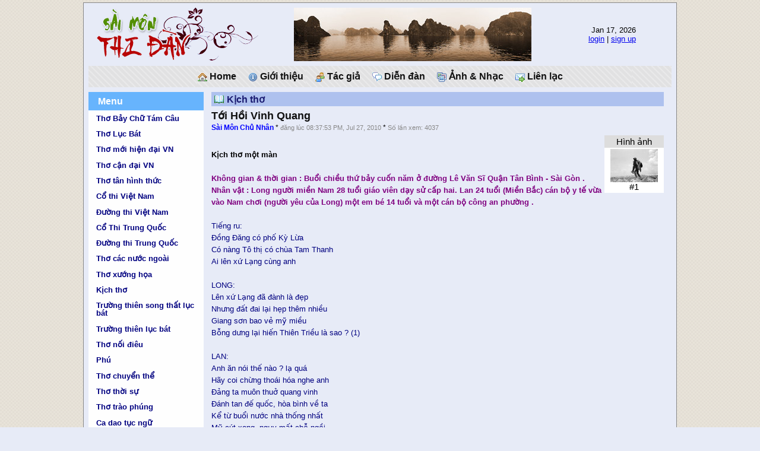

--- FILE ---
content_type: text/html; charset=UTF-8
request_url: http://www.saimonthidan.com/?c=article&p=4877
body_size: 18394
content:
<html>

<head>
<meta http-equiv="Content-Type" content="text/html; charset=UTF-8">
<link rel="stylesheet" href="templates/default.css" type="text/css">
<title>Tới Hồi Vinh Quang * Sai Mon Thi Dan</title>
</head>

<script language="JavaScript" src="scripts.js"></script>

<body onLoad="startSmtd();">

<table class="page" align="center" cellpadding=0 cellspacing=0>
<tr>
<td>

<table class="header" cellspacing=0 cellpadding=0 border=0>
<tr>
<td class="header_l">
<div class="logo"></div>
</td>
<td class="header_c" style="background: url(../images/top_photo5.jpg) no-repeat; background-position: center center;">&nbsp;</td>
<td class="header_r">
<div class="time">&nbsp;Jan 17, 2026</div>
<div class="loginstatus"><a href="?c=login&referer=%2Findex.php%3Fc%3Darticle%26p%3D4877">login</a> | <a href="index.php?c=signup" class="LoginInfo">sign up</a></div>
 
</td>
</tr>
</table>
<div class="topmenu">
<a class="menu_item" href="/"><img src="images/house.gif"> Home</a>
<a class="menu_item" href="?c=about"><img src="images/information.gif"> Gi&#7899;i thi&#7879;u</a>
<a class="menu_item" href="?c=authors"><img src="images/group.gif"> T&#225;c gi&#7843;</a>
<a class="menu_item" href="?c=forum"><img src="images/comments.gif"> Di&#7877;n &#273;&#224;n</a>
<a class="menu_item" href="?c=album"><img src="images/images.gif"> &#7842;nh & Nh&#7841;c</a>
<a class="menu_item" href="?c=contact"><img src="images/email_go.gif"> Li&#234;n l&#7841;c</a>
</div>
<table class="body" cellpadding=0 cellspacing=0>
<tr><td class="body_l" valign="top"><div class="menu"><h3>Menu</h3><a href="?c=cat&cat=49">Thơ Bảy Chữ Tám Câu</a>
<a href="?c=cat&cat=48">Thơ Lục Bát</a>
<a href="?c=cat&cat=4">Th&#417; m&#7899;i hi&#7879;n &#273;&#7841;i VN</a>
<a href="?c=cat&cat=5">Th&#417; c&#7853;n &#273;&#7841;i VN</a>
<a href="?c=cat&cat=6">Th&#417; t&#226;n h&#236;nh th&#7913;c</a>
<a href="?c=cat&cat=7">C&#7893; thi Vi&#7879;t Nam</a>
<a href="?c=cat&cat=8">&#272;&#432;&#7901;ng thi Vi&#7879;t Nam</a>
<a href="?c=cat&cat=9">C&#7893; Thi Trung Qu&#7889;c</a>
<a href="?c=cat&cat=10">&#272;&#432;&#7901;ng thi Trung Qu&#7889;c</a>
<a href="?c=cat&cat=11">Th&#417; c&#225;c n&#432;&#7899;c ngo&#224;i</a>
<a href="?c=cat&cat=20">Th&#417; x&#432;&#7899;ng h&#7885;a</a>
<a href="?c=cat&cat=21">K&#7883;ch th&#417;</a>
<a href="?c=cat&cat=22">Tr&#432;&#7901;ng thi&#234;n song th&#7845;t l&#7909;c b&#225;t</a>
<a href="?c=cat&cat=23">Tr&#432;&#7901;ng thi&#234;n l&#7909;c b&#225;t</a>
<a href="?c=cat&cat=24">Th&#417; n&#7889;i &#273;i&#234;u</a>
<a href="?c=cat&cat=25">Ph&#250;</a>
<a href="?c=cat&cat=26">Th&#417; chuy&#7875;n th&#7875;</a>
<a href="?c=cat&cat=28">Th&#417; th&#7901;i s&#7921;</a>
<a href="?c=cat&cat=27">Th&#417; tr&#224;o ph&#250;ng</a>
<a href="?c=cat&cat=33">Ca dao t&#7909;c ng&#7919;</a>
<a href="?c=cat&cat=34">Th&#417; d&#226;n gian truy&#7873;n t&#7909;ng</a>
<a href="?c=cat&cat=35">H&#225;t n&#243;i - Ca tr&#249;</a>
<a href="?c=cat&cat=36">Th&#417; song ng&#7919;</a>
<a href="?c=cat&cat=41">Th&#417; d&#7883;ch</a>
<a href="?c=cat&cat=42">Th&#417; nh&#7841;c - Th&#417; ng&#226;m</a>
<a href="?c=cat&cat=38">T&#7853;p th&#417;</a>
<a href="?c=cat&cat=44">Th&#417; &#273;&#7845;u tranh</a>
<a href="?c=cat&cat=46">Th&#417; Haiku (H&#224;i C&#250;)</a>
<hr size=1><a href="?c=cat&cat=12">Truy&#7879;n ng&#7855;n</a>
<a href="?c=cat&cat=13">Truy&#7879;n d&#224;i</a>
<a href="?c=cat&cat=14">Truy&#7879;n l&#7883;ch s&#7917;</a>
<a href="?c=cat&cat=15">Truy&#7879;n ch&#237;nh tr&#7883;</a>
<a href="?c=cat&cat=16">Truy&#7879;n khoa h&#7885;c</a>
<a href="?c=cat&cat=2">Truy&#7879;n ki&#7871;m hi&#7879;p</a>
<a href="?c=cat&cat=40">Truy&#7879;n c&#7893; t&#237;ch - D&#226;n gian</a>
<hr size=1><a href="?c=cat&cat=19">Bi&#234;n kh&#7843;o</a>
<a href="?c=cat&cat=29">K&#253; s&#7921;</a>
<a href="?c=cat&cat=37">T&#249;y b&#250;t - B&#250;t k&#253;</a>
<a href="?c=cat&cat=39">Ti&#7875;u lu&#7853;n - T&#7841;p b&#250;t</a>
<a href="?c=cat&cat=43">Vi&#7871;t v&#7873; t&#225;c gi&#7843; & t&#225;c ph&#7849;m</a>
<a href="?c=cat&cat=47">B&#224;i gi&#7899;i thi&#7879;u</a>
<hr size=1><a href="?c=cat&cat=32">Tin t&#7913;c</a>
<a href="?c=cat&cat=30">Gi&#7843;i tr&#237; cu&#7889;i tu&#7847;n</a>
<a href="?c=cat&cat=31">V&#259;n h&#243;a &#7849;m th&#7921;c</a>
<a href="?c=cat&cat=45">YouTube</a>
</div><div class="change_font"><a href="" onClick="document.body.className='big_body'; return false;">Ch&#7919; l&#7899;n</a></div></td>
<td class="body_c" valign="top">
 <div class="article"><h2>K&#7883;ch th&#417;</h2><div class="title">Tới Hồi Vinh Quang</div><div class="info"><span class="author"><a href="?c=author&a=5" class="AuthorName">Sài Môn Chủ Nhân</a></span> * <span class="post"> &#273;&#259;ng l&#250;c 08:37:53 PM, Jul 27, 2010</span> * <span class="views">S&#7889; l&#7847;n xem: 4037</span></div><div class="thumbnails"><table border="0" cellspacing="0" cellpadding="2"><tr bgcolor="#DDDDDD"><td colspan="1" align="center" class="ThumbnailHeader" height="20" valign="middle">H&#236;nh &#7843;nh</td>
</tr>
<tr bgcolor="#FFFFFF"><td align="center"><a href="" onClick="return enlargePhoto(3607);"><img src="photos/thumbnails/7/3607.jpg" border="0" alt=""></a><div class="caption">#1 </div></td>
</tr>

</table></div><div class="body"><p>&nbsp;</p>
<p><strong><span style="color: #000080"><span style="font-size: small"><font color="#000000">Kịch thơ một m&agrave;n </font></span></span></strong><span style="color: #000080"><span style="font-size: small"><font color="#000000"><br />
<br />
<span style="color: #800080"><strong>Kh&ocirc;ng gian &amp; thời gian : Buổi chiều thứ bảy cuốn năm ở đường L&ecirc; Văn Sĩ Quận T&acirc;n B&igrave;nh - S&agrave;i G&ograve;n . <br />
Nh&acirc;n vật : Long người miền Nam 28 tuổi gi&aacute;o vi&ecirc;n dạy sử cấp hai. Lan 24 tuổi (Miền Bắc) c&aacute;n bộ y tế vừa v&agrave;o Nam chơi (người y&ecirc;u của Long) một em b&eacute; 14 tuổi v&agrave; một c&aacute;n bộ c&ocirc;ng an phường . </strong></span><br />
<br />
</font><span style="color: #000080">Tiếng ru: <br />
Đồng Đăng c&oacute; phố Kỳ Lừa <br />
C&oacute; n&agrave;ng T&ocirc; thị c&oacute; ch&ugrave;a Tam Thanh <br />
Ai l&ecirc;n xứ Lạng c&ugrave;ng anh <br />
<br />
LONG: <br />
L&ecirc;n xứ Lạng đ&atilde; đ&agrave;nh l&agrave; đẹp <br />
Nhưng đất đai lại hẹp th&ecirc;m nhiều <br />
Giang sơn bao vẻ mỹ miều <br />
Bỗng dưng lại hiến Thi&ecirc;n Triều l&agrave; sao ? (1) <br />
<br />
LAN: <br />
Anh ăn n&oacute;i thế n&agrave;o ? lạ qu&aacute; <br />
H&atilde;y coi chừng tho&aacute;i h&oacute;a nghe anh <br />
Đảng ta mu&ocirc;n thuở quang vinh <br />
Đ&aacute;nh tan đế quốc, h&ograve;a b&igrave;nh về ta <br />
Kể từ buổi nước nh&agrave; thống nhất <br />
Mỹ c&uacute;t xong, ngụy mất chỗ ngồi <br />
Sao v&agrave;ng cờ đỏ l&ecirc;n ng&ocirc;i <br />
Việt Nam từ đ&oacute; tới hồi vinh quang <br />
<br />
LONG : <br />
Tới hồi vinh quang ? <br />
Bọn c&aacute;n bộ gi&agrave;u sang hơn thật <br />
Nhưng nh&acirc;n d&acirc;n r&aacute;ch n&aacute;t tả tơi <br />
B&aacute;o to&agrave;n một thứ b&aacute;o đời <br />
B&aacute;o ra chỉ thị ch&eacute;p lời trung ương <br />
C&ograve;n t&ocirc;n gi&aacute;o l&agrave; phường phản động <br />
Tất cả sai, ri&ecirc;ng Cộng l&agrave; trời <br />
Li&ecirc;n S&ocirc; c&aacute;i đất ma trơi <br />
Lenin, Karl Max đi đời từ l&acirc;u <br />
Em lại cứ đem c&acirc;u c&aacute;ch mạng <br />
Để răn đe những hạng ngu si <br />
Cột đ&egrave;n nếu n&oacute; biết đi <br />
Cũng đi, đ&acirc;u c&oacute; ri&ecirc;ng g&igrave; thuyền nh&acirc;n ? <br />
Bảo giải ph&oacute;ng sao d&acirc;n lại chạy ? <br />
B&agrave;o tự do d&acirc;n lạy, d&acirc;n &quot;chuồn&quot; <br />
Em kh&ocirc;ng hiểu r&otilde; ngọn nguồn <br />
Đảng em nhồi sọ, em c&ograve;n đang m&ecirc; <br />
Chủ nghĩa bịp họ ch&ecirc; qu&aacute; x&aacute; <br />
Tại sao em nấn n&aacute; chờ ai ? <br />
Đảng c&agrave;ng n&oacute;i nữa c&agrave;ng sai <br />
Chỉ v&igrave; &quot;x&atilde; hội&quot; đ&oacute;i d&agrave;i biết kh&ocirc;ng ? <br />
<br />
LAN: <br />
Anh thấy Đảng th&agrave;nh c&ocirc;ng khắp nước <br />
Nhật hay T&acirc;y cũng bước khỏi đ&acirc;y <br />
Tự do, độc lập vừa x&acirc;y <br />
Dễ g&igrave; trong một v&agrave;i gi&acirc;y l&agrave; th&agrave;nh ? <br />
<br />
LONG : <br />
Em c&oacute; nghe tin Đảng bu&ocirc;n d&acirc;n ? <br />
Đất đai ti&ecirc;n tổ b&aacute;n dần <br />
Trường Sa teo lại, đến lần Ho&agrave;ng Sa <br />
Mục Nam Quan đ&atilde; xa Tổ Quốc <br />
Tiếng bu&ocirc;n d&acirc;n , b&aacute;n nước em qu&ecirc;n <br />
Em ơi ! Em h&atilde;y nh&igrave;n l&ecirc;n <br />
Những t&ecirc;n hoạn lợn , những t&ecirc;n trộm g&agrave; * <br />
Nay bỗng chốc h&oacute;a ra c&aacute;ch mạng <br />
Bỗng đỉnh cao v&agrave;o hạng si&ecirc;u quần <br />
Bố Tầu chưa chịu ra qu&acirc;n <br />
Đ&atilde; đem nước tổ x&eacute;n dần d&acirc;ng l&ecirc;n <br />
Mong giữ ghế cho bền, cho chắc <br />
Bởi em qu&ecirc;n, anh nhắc cho em <br />
Chợ chiều gặp buổi nh&aacute; nhem <br />
Những điều bịa đặt đừng đem tuy&ecirc;n truyền ! <br />
Đảng to&agrave;n hứa h&atilde;o huyền sau trước <br />
Thời thực d&acirc;n c&ograve;n được ấm no <br />
B&acirc;y giờ đảng bảo tự do <br />
Tự do đ&oacute;i khổ, tự do t&ugrave; đầy <br />
<br />
Chợt c&oacute; tiếng lạch cạch mở cửa. Hai người im bặt C&oacute; đứa trẻ <br />
chạy v&agrave;o : <br />
Lạy c&ocirc; gi&aacute;o, lạy thầy gi&aacute;o ạ <br />
<br />
LAN : <br />
Trẻ trong n&agrave;y v&acirc;ng dạ thật ngoan <br />
<br />
Lẩm Bẩm: <br />
Thế m&agrave; bảo ngụy Việt gian <br />
Chỉ to&agrave;n đĩ bợm, chĩ to&agrave;n ma c&ocirc; <br />
<br />
LONG n&oacute;i lớn : <br />
<br />
Em thấy đ&oacute; cơ đồ ti&ecirc;n tổ <br />
Bố thằng N&ocirc;ng đem đổ sang Tầu <br />
Bất b&igrave;nh dậy khắp năm ch&acirc;u <br />
M&agrave; l&ograve;ng chưa tỉnh, m&agrave; đầu c&ograve;n m&ecirc; ! <br />
C&ograve;n theo g&oacute;t bọn hề bẻm m&eacute;p <br />
Tội cộng n&ocirc; sử ch&eacute;p ng&agrave;n trang: <br />
Em về xem thử qu&ecirc; l&agrave;ng <br />
Thử xem T&ocirc; Thị giờ n&agrave;ng ở đ&acirc;u ? <br />
<br />
LAN ngập ngừng : nhưng ... <br />
<br />
LONG ngắt lời : <br />
Nhưng anh xin hỏi một c&acirc;u <br />
Nước ta thừa gạo l&agrave;m sao vẫn ngh&egrave;o ? <br />
Sao c&aacute;n bộ vừa leo l&ecirc;n ghế <br />
Kẻ từ khi c&oacute; thế c&oacute; quy&ecirc;n <br />
Bỗng dưng thừa bạc thừa tiền <br />
Nh&agrave; cao cửa rộng như ti&ecirc;n tr&ecirc;n đời ? <br />
Mới ng&agrave;y trước đ&oacute;i l&ograve;i xương sống <br />
<br />
LAN (c&oacute; vẻ tỉnh ngộ) <br />
Em hiểu rồi, d&acirc;n chống tham &ocirc; <br />
Ng&agrave;y xưa th&aacute;nh h&oacute;a cụ Hồ <br />
B&acirc;y giờ mới biết l&agrave; đồ bất nh&acirc;n <br />
<br />
LONG: <br />
Nếu đ&atilde; biết th&igrave; cần dứt kho&aacute;t <br />
<br />
Em v&agrave;o Nam. <br />
<br />
LAN: <br />
D&ugrave; b&aacute;t cơm đầy <br />
Qu&ecirc; hương c&ograve;n phải dựng x&acirc;y. <br />
Lẽ đ&acirc;u l&agrave;m kiếp lưu đầy hở anh ? <br />
<br />
LONG: <br />
Nếu em đ&atilde; ch&acirc;n th&agrave;nh y&ecirc;u nước <br />
Hỏi em c&ograve;n c&oacute; chước n&agrave;o hơn ? <br />
Ra đi để cứu giang sơn <br />
Chẳng hơn nuốt m&atilde;i căm hờn m&agrave; đau ? <br />
<br />
LONG lại cầm chiếc radio nhỏ, khẽ vặn l&ecirc;n , tiếng n&oacute;i ph&aacute;t ra từ radio: <br />
<br />
Đ&acirc;y l&agrave; đ&agrave;i ph&aacute;t thanh &Aacute; Ch&acirc;u Tự Do . Xin đồng b&agrave;o lắng nghe tuy&ecirc;n c&aacute;o của người Việt hải ngoại về việc phe l&atilde;nh đạo Cộng sản Việt Nam nhượng đất b&aacute;n nước cho Tầu : <br />
(Nhạc chơi bản Việt Nam minh ch&acirc;u trời Đ&ocirc;ng) <br />
tiếp theo l&agrave; đọc bản tố c&aacute;o: <br />
<br />
1.- Tố c&aacute;o phe l&atilde;nh đạo Cộng Sản Việt Nam đ&atilde; nhượng đất b&aacute;n nước cho ngoại bang <br />
2. - Phủ nhận hiệp ước Bi&ecirc;n Giới Việt Hoa năm 1999 v&agrave; Hiệp Ước Vịnh Bắc Việt năm 2000 v&igrave; bất c&ocirc;ng, vi phạm ph&aacute;p l&yacute; v&agrave; vi phạm đạo l&yacute; . <br />
3 . - D&agrave;nh cho c&aacute;c ch&iacute;nh phủ d&acirc;n cử tương lai quyền đ&ograve;i ti&ecirc;u hủy hai hiệp ước n&oacute;i tr&ecirc;n tại c&aacute;c cơ quan quốc tế c&oacute; thẩm quy&ecirc;n . <br />
4 . - Ngăn chặn phe l&atilde;nh đạo Cộng Sản Việt Nam trong mưu toan k&yacute; kết hiệp ước Biển đ&ocirc;ng để nhượng c&aacute;c quần đảo Ho&agrave;ng Sa v&agrave; Trường Sa cho Trung Cộng . <br />
5 . - K&ecirc;u gọi đồng b&agrave;o trong v&agrave; ngo&agrave;i nước kết hợp đấu tranh đ&ograve;i D&acirc;n Tộc Tự Quyết, giải thể chế độ Cộng Sản để gi&agrave;nh lại quyền l&agrave;m chủ quốc gia, l&agrave;m chủ x&atilde; hội. C&oacute; như vậy ch&uacute;ng ta mới cứu được nước, cứu được d&acirc;n v&agrave; rửa được mối nhục n&agrave;y . <br />
L&agrave;m tại hải ngoại th&aacute;ng 2 năm 2002 - Nguyễn Hữu Thống, H&agrave; Thượng Nh&acirc;n, Vũ Quốc Th&uacute;c, Nguyễn Sĩ Tế, Do&atilde;n Quốc sĩ, Nguyễn Tiến Cảnh, Đỗ Tiến Đức, L&acirc;m Thu V&acirc;n - Đồng k&yacute; t&ecirc;n... <br />
<br />
LONG: <br />
Em nghe r&otilde; r&agrave;ng chưa ? <br />
<br />
LAN: <br />
Nghe r&otilde; <br />
<br />
LONG: <br />
Phải ti&ecirc;u trừ chế độ bất nh&acirc;n <br />
Phải d&agrave;nh cho được quyền d&acirc;n <br />
Nếu ta kh&ocirc;ng muốn l&agrave;m th&acirc;n t&ocirc;i đ&ograve;i <br />
<br />
LAN lẩm bẩm : <br />
Tưởng tranh đấu v&igrave; n&ograve;i v&igrave; giống <br />
Tưởng y&ecirc;u d&acirc;n h&oacute;a chống nh&acirc;n d&acirc;n <br />
B&acirc;y giờ mới biết m&igrave;nh lầm <br />
V&acirc;ng, em, em đ&atilde; quyết t&acirc;m trở về <br />
<br />
LONG : <br />
Em trở về ? <br />
Lời thề sắt đ&aacute; <br />
Đem m&aacute;u xương thề v&aacute; non s&ocirc;ng <br />
(nhạc trổi l&ecirc;n bản h&ugrave;ng ca....) <br />
Bỗng hai c&aacute;nh cửa mở tung, một t&ecirc;n c&ocirc;ng an bước v&agrave;o) <br />
<br />
Đứa B&eacute;: <br />
Ch&agrave;o ch&uacute; c&ocirc;ng an <br />
<br />
C&Ocirc;ng An gằn giọng: <br />
Chị kia cho xem giấy tờ <br />
Lan đưa giấy tờ <br />
<br />
C&Ocirc;NG AN : <br />
Chị từ Lạng Sơn v&agrave;o đ&acirc;y l&agrave;m g&igrave;? <br />
<br />
LAN: <br />
T&ocirc;i thăm bạn, chứng minh thư đ&oacute; <br />
Đồng ch&iacute; xem c&ograve;n c&oacute; nghi ngờ ? <br />
<br />
C&Ocirc;NG AN: <br />
Chị đừng l&agrave;m bộ giả vờ <br />
Theo t&ocirc;i về quận để chờ lệnh tr&ecirc;n <br />
<br />
LAN: <br />
T&ocirc;i xin đồng ch&iacute; đừng qu&ecirc;n <br />
T&ocirc;i l&agrave; huyện ủy ở miền Lạng Sơn <br />
<br />
C&Ocirc;NG AN : <br />
Huyện hay tỉnh kh&ocirc;ng cần biết đến <br />
Huyện ủy vi&ecirc;n th&acirc;n mến hiểu cho <br />
V&agrave;o đ&acirc;y chị hết c&ograve;n to, <br />
Chị n&agrave;y anh nọ một l&ograve; Việt Gian <br />
T&ocirc;i tạm giữ sẽ b&agrave;n thảo lại <br />
<br />
LONG <br />
đứng gần c&ocirc;ng an gh&eacute; tai n&oacute;i nhỏ: <br />
<br />
C&ocirc; em t&ocirc;i tr&oacute;t dại, t&ocirc;i xin <br />
Gọi l&agrave; thủ tục đầu ti&ecirc;n ** <br />
(D&uacute;i một giấy (c&oacute; lẽ l&agrave; tiền) v&agrave;o tay c&ocirc;ng an. <br />
C&ocirc;ng an giở h&eacute; ra xem qua rồi n&oacute;i lớn : <br />
Chị mới tới cũng n&ecirc;n giữ miệng <br />
Th&ocirc;i lần đầu t&ugrave;y tiện tha cho <br />
<br />
CONG AN x&ocirc; cửa đi ra <br />
<br />
LAN ngồi bệt xuống kh&oacute;c nấc l&ecirc;n: <br />
Trời ơi d&acirc;n chủ tự do <br />
Đảng l&agrave; một lũ th&ograve; l&ograve; cả sao ? <br />
<br />
M&agrave;n từ từ hạ <br />
<br />
* Đỗ Mười vốn l&agrave;m nghề hoạn lợn <br />
Trần Quốc Ho&agrave;n Nguy&ecirc;n bộ trưởng c&ocirc;ng an l&agrave; t&ecirc;n ăn cắp vặt ở <br />
chợ Đồng Xu&acirc;n vốn c&oacute; t&ecirc;n l&agrave; Cảnh Chĩa <br />
** thủ tục đầu tien, n&oacute;i l&aacute;i lại l&agrave; tiền đ&acirc;u <br />
<br />
s&agrave;i m&ocirc;n chủ nh&acirc;n<br />
</span></span></span></p>
<p style="text-align: justify">&nbsp;</p></div><div class="discussions"><a name="disc"/><h2>&#221; ki&#7871;n b&#7841;n &#273;&#7885;c</h2><div class="post_link">Vui l&#242;ng <a href="?c=login&referer=%2Findex.php%3Fc%3Darticle%26p%3D4877">login</a> &#273;&#7875; g&#7903;i &#253; ki&#7871;n. N&#7871;u ch&#432;a c&#243; account, xin <a href="?c=signup">ghi danh</a>.</div></div></div>
<hr>
</td>
</tr>
</table>

<div class="footer">
  <p>Copyright (C) 2008 SaiMonThiDan.com</p> 
 <div class="credit">Created by Hiep Nguyen, June 2008</div>
</div>

</td>
</tr>
</table>
<div class="pictureframe" id="picframeborder">
</div>
 <!-- Google tag (gtag.js) -->
<script async src="https://www.googletagmanager.com/gtag/js?id=G-HK3NN3HMSW"></script>
<script>
  window.dataLayer = window.dataLayer || [];
  function gtag(){dataLayer.push(arguments);}
  gtag('js', new Date());

  gtag('config', 'G-HK3NN3HMSW');
</script>
</body>

</html>


--- FILE ---
content_type: text/css
request_url: http://www.saimonthidan.com/templates/default.css
body_size: 17661
content:
body {background: #e7ebf7 url(../images/smtd_bg.gif); margin: 0px; margin-top: 4px; font-family: Tahoma, Arial, sans-serif; font-size: 10pt;}
.big_body {font-size: 12pt;}

.change_font {font-size: 80%; padding-left: 1em; margin-top: 8px;}
.change_font a {padding: 4px; text-decoration: none; font-weight: bold; color: blue}
.change_font a:hover {background: yellow;}
.page table {font-size: 100%}
.page_big table {font-size: 110%}

.page {width: 1000px; border: none; text-align: center; background: #e7ebf7; border: 1px #888888 solid; padding: 8px; font-weight: normal; font-size: 100%}

.page .header {width: 100%; margin-bottom: 8px;}
.page .header_l {width: 310px;}
.page .header_c {width: auto;}
.page .header_r {width: 200px; text-align: center;}
.page .header .logo {width: 291px; height: 90px; background: url(../images/smtd_logo_b.gif) no-repeat; float: left}

.page .body {width: 100%}
.page .body_l {width: 180px;}
.page .body_c {width: auto; padding-left: 1.0em; padding-right: 1.0em}
.page .body_c hr {clear: both;}
.page .body_r {width: 180px;}

.page .footer {text-align: center;  font-weight: normal; }
.page .footer .credit { font-weight: normal; font-size: 80%; color: #aaaaaa}

.topmenu {background: #708090 url(../images/topmenu_bg.gif);  font-size: 120%; margin-top: 2px; margin-bottom: 8px; line-height: 36px;}
.topmenu .menu_item {color: #111111; padding: 8px; width: 125px; text-decoration: none; font-weight: bold;}
.topmenu .menu_item img {border: 0px; vertical-align: middle;}
.topmenu .menu_item:hover {background-color: #67B4FD; color: #fff;}

.menu {background: #fefefe;  font-weight: bold; font-size: 100%;}
.menu h3 { font-weight: bold; font-size: 120%; color: #fff; background: #67B4FD;padding:0px; padding-left: 1.0em; line-height: 2.0em; margin: 0px;}
.menu a {display: block; width: 180px; line-height: 1.0em; color: #000080; display: block; text-decoration: none; padding-left: 1.0em; padding-top: 0.5em; padding-bottom: 0.5em}
.menu a:hover {color: #fff ; background: #B0C4DE  }
.menu hr {width: 90%; border: none; border-top: 1px #888888 solid; margin-top: 0px; margin-bottom: 0px; padding: 0px}
.author {}
.author h2 {background: #67B4FD url(../images/user.gif) no-repeat; background-position: 4px center; padding-left: 22px; line-height: 1.8em;  font-size: 140%; color: #fff}
.author h3 {background: none; line-height: 1.3em;  font-size: 120%; border-top: #4682B4 3px solid; padding: 2px; margin: 0px; clear: both;}
.author .articlelist {margin-top: 4px;}
.author .articlelist .article_entry {line-height: 1.5em;}

.LatestArticle {Font-Family: Tahoma; font-size: 100%; padding-top: 0.3em; border-top: 1px #aaaaaa dashed; margin-top: 0.6em; clear: both}
.LatestArticle a.title {font-weight: bold; color: #336699; text-decoration: none}
.LatestArticle a.author {font-weight: bold; color: #008000; text-decoration: none; font-size: 80%}
.LatestArticle a:hover {text-decoration: underline}
.LatestArticle .date {color: #888; font-size: 80%}
.LatestArticle .summary {font-weight: normal; margin-top: 0.2em}

.articlelist {font-size: 100%; margin-bottom: 6px; padding-bottom: 4px}
.articlelist h2 { font-size: 130%; font-weight: bold;  margin: 0px; line-height: 1.5em; background-color: #eeeeee; border-top: 3px #BC8F8F solid ; padding-left: 4px;}
.articlelist .navigation {text-align: right}

.article_entry { font-size: 100%; background: url(../images/bullet_purple.gif) no-repeat; background-position: left 0.3em; padding-left: 16px; line-height: 1.7em}
.article_entry .title {text-decoration: none; color: #111111; font-size: 110%;}
.article_entry .title:hover {text-decoration: underline; color: blue} 
.article_entry .type {color: brown; font-style: italic;}
.article_entry .author {text-decoration: none; color: #111111; color: #336699}
.article_entry .author:hover {text-decoration: underline; color: blue;}
.article_entry .time { color: #555555; font-weight: normal; font-size: 80%}

.article { font-size: 110%}
.article h2 { background: #aec1ee url(../images/open_book.gif) no-repeat; background-position: 4px center; padding-left: 26px; line-height: 1.5em;  font-size: 110%; color: #191970;font-weight: bold; margin: 0px; margin-bottom: 6px;}
.article .title { font-size: 120%; color: #111111; font-weight: bold;}
.article .info { line-height: 1.5em; margin-bottom: 4px; font-size: 85%} 
.article .info .post {color: #888888; font-size: 85%; }
.article .info .views {color: #888888; font-size: 85%; }
.article .info .author a{font-weight: bold; text-decoration: none;color: blue}
.article .info .author a:hover {text-decoration: underline;}
.article .body {line-height: 1.4em}
.article .body p {padding: 0px; margin: 0.2em 0px; }
.article .body table td {vertical-align: top}
.article .body table tr .first {padding-right: 1.0em; vertical-align: top;}
.article .body table tr .middle {padding-left: 1.0em; vertical-align: top;}
.article .thumbnails {}
.article .thumbnails table {float: right; width: 100px;}

.article .discussions {font-size: 100%; margin-top: 4px;}
.article .discussions h2 {background: #FFFACD url(../images/comments.gif) no-repeat; background-position: 4px center; padding-left: 26px; padding-top: 4px; line-height: 1.5em;  font-size: 120%; color: #8B4513;font-weight: bold; margin: 0px; margin-bottom: 6px; border-top: 2px #aaaaaa solid}
.article .discussions .post_link {}
.article .discussions .discussion_form_hide {display: none}
.article .discussions .discussion_form_show {}
.article .discussions .discussion_form_show form {margin:0px;padding: 0px;}
.article .discussions .discussion_entry {padding-top: 4px; margin-top: 4px; border-top: 1px #888888 dashed; font-size: 95%;}
.article .discussions .discussion_entry .subject {font-weight:bold;}
.article .discussions .discussion_entry .info {font-size: 80%;}
.article .discussions .discussion_entry .info .member a {color: #336699; font-weight: bold; text-decoration: none}
.article .discussions .discussion_entry .info .member a:hover {color: red; text-decoration: underline}
.article .discussions .discussion_entry .info .time {color: #888888; font-weight: normal;}
.article .discussions .discussion_entry .body {}

.discussions tr th {text-align: right;}

.forums {margin-top: 4px;}
.forums h2 {background: #67B4FD url(../images/comments.gif) no-repeat; background-position: 4px center; padding-left: 26px; line-height: 1.4em; font-size: 140%; color: #483D8B; font-weight: bold; margin: 0px; }
.forums .forumlist {font-size: 100%;}
.forums .forumlist .forum_entry {margin-top: 0.5em; margin-bottom: 0.5em; clear: both; font-size: 100%}
.forums .forumlist .forum_entry .info {font-size: 100%; color: #336699}
.forums .forumlist .forum_entry .title {font-weight: bold; font-size: 140%; border-top: 3px #336699 solid; line-height: 1.8em;}
.forums .forumlist .forum_entry .title a {color: #483D8B; text-decoration: none}
.forums .forumlist .forum_entry .title a:hover {color: blue; text-decoration: underline}
.forums .forumlist .forum_entry a img {float: left; border:none; margin-right: 4px; margin-bottom: 8px;}
.forums .navigation a img {border: none; vertical-align: middle; padding-right: 8px; padding-left: 8px;}

.forum h2 a {color: #483D8B;}
.forum .discussion_form_hide {display: none}
.forum .discussion_form_show {padding: 1.0em}
.forum .discussion_form_show form {margin:0px;padding: 0px;}
.forum .photo {text-align: center; padding: 4px;}
.forum .post_link {line-height: 1.5em; margin-top: 4px; margin-bottom: 4px;}
.forum .post_link a {padding: 4px; background: #FAFAD2; font-size: 90%; font-weight: bold; color: blue; border: 1px #555555 solid; text-decoration: none}
.forum .post_link .post {background: #FAFAD2 url(../images/comment_add.gif) no-repeat; background-position: 4px center; padding-left: 24px; }
.forum .post_link a:hover {background-color: yellow;}
.forum .navigation {background: #eeeeee; padding: 4px;}
.forum .body {font-size: 120%; padding: 0.2em}
.forum .threads {}
.forum .threads .thread_entry {border-top: 1px #888888 solid; border-left: 1px #888888 solid;  margin-top: 4px; margin-bottom: 4px; padding: 0px 0px 0px 4px}
.forum .threads .thread_entry h3 {margin: 0px; font-size: 100%; font-weight: bold; margin-top: 2px}
.forum .threads .thread_entry h3 a {color: blue; text-decoration: none;}
.forum .threads .thread_entry h3 a:hover {color: green;}
.forum .threads .thread_entry .info {margin-bottom: 8px; padding-bottom: 4px;}
.forum .threads .thread_entry .info .member {color: #4B0082}

.forums .thread {}
.thread h2 {color: #fff; font-size: 120%; line-height: 1.8em; margin: 0px;}
.thread h2 a {color: #fff; text-decoration: none}
.thread h2 a:hover {color: blue; text-decoration: underline}
.thread .post_link {line-height: 1.5em; margin-top: 4px; margin-bottom: 4px; clear: both;}
.thread .post_link a {padding: 4px; background: #FAFAD2; font-size: 90%; font-weight: bold; color: blue; border: 1px #555555 solid; text-decoration: none}
.thread .post_link .post {background: #FAFAD2 url(../images/comment_add.gif) no-repeat; background-position: 4px center; padding-left: 24px; }
.thread .post_link a:hover {background-color: yellow;}

.thread .openning {}
.thread .openning .member {font-size: 100%; float: left; width: 15%; }
.thread .openning .member .name {color: blue; font-weight: bold; text-decoration: none }
.thread .openning .member .name:hover {color: red; text-decoration: underline }
.thread .openning .member .avatar {text-align: center}
.thread .openning .member .avatar img {margin-top: 1.0em; margin-bottom: 1.0em; }
.thread .openning .info {font-size: 100%; float: right; width: 84%; background: #cbd7ea; padding-left: 4px;}
.thread .openning h3 {font-size: 100%; float: right; width: 84%; padding-left: 4px;}
.thread .openning .body {font-size: 100%; float: right; width: 84%; padding-left: 4px;}

.thread .photo img {float: left; margin-right: 4px; margin-bottom: 4px; border: none;}
.thread .navigation {background: #eeeeee; padding: 4px;}
.thread .discussion_form_hide {display: none}
.thread .discussion_form_show {padding: 1.0em}
.thread .discussion_form_show form {margin:0px;padding: 0px;}
.thread .replies {}
.thread .replies .reply_entry {border-top: 1px #888888 solid; border-left: 1px #888888 solid;  margin-top: 4px; margin-bottom: 4px; padding: 0px 0px 0px 4px; float: left; width: 100%}
.thread .replies .reply_entry h3 {margin: 0px; font-size: 100%; font-weight: bold; margin-top: 2px}
.thread .replies .reply_entry .member {font-size: 100%; float: left; width: 15%; }
.thread .replies .reply_entry .member .name {color: blue; font-weight: bold; }
.thread .replies .reply_entry .member .avatar {text-align: center}
.thread .replies .reply_entry .member .avatar img {margin-top: 1.0em; margin-bottom: 1.0em; }
.thread .replies .reply_entry .info {font-size: 100%; float: right; width: 84%; background: #cbd7ea; padding-left: 4px;}
.thread .replies .reply_entry h3 {font-size: 100%; float: right; width: 84%; padding-left: 4px;}
.thread .replies .reply_entry .body {font-size: 100%; float: right; width: 84%; padding-left: 4px;}

.bio { font-size: 120%; padding: 0.5em}
.bio .title {text-align: center; font-size: 140%}
.bio .thumbnails {text-align: center}
.bio .thumbnails table {float: none}

.activ_list {border: 1px #888888 solid} 
.activ_list h2 {border: none; background: #cccccc} 

.authorlist {font-size: 100%; }
.authorlist h2 {background: #aec1ee url(../images/group.gif) no-repeat; background-position: 4px center; padding-left: 26px; padding-top: 6px; padding-bottom: 6px;  color: #fff; font-size: 110%; margin: 0px;}
.authorlist .author_entry {background: url(../images/bullet_green.gif) no-repeat; background-position: 4px center; padding: 0px; margin:0px; padding-left: 22px; padding-top: 4px; padding-bottom: 4px}
.authorlist .author_entry .name {text-decoration: none; color:#224466; font-weight: bold;}
.authorlist .author_entry .name:hover {text-decoration: underline; color: purple}

.mostread {margin-bottom: 0.5em}
.mostread h2 {font-size: 140%; margin: 0px; color: #000080; margin-bottom: 3px}
.mostread .article_entry {font-size: 100%}
.mostread .article_entry .views {font-size: 100%; color: #888888}

.body_r .mostread {font-size: 100%; border: 1px #67B4FD solid}
.body_r .mostread h2 {font-size: 110%; font-weight: bold; color: #fff; background: #67B4FD; text-align: center; padding: 3px}
.body_r .mostread .article_entry {font-size: 80%}

.latest_articles {margin-bottom: 0.5em}
.latest_articles h2 {font-size: 140%; margin: 0px; color: #000080; margin-bottom: 3px}
.latest_articles .article_entry {font-size: 100%}
.latest_articles .article_entry .title {font-weight: bold;}

.body_r .latest_articles {font-size: 100%; border: 1px #67B4FD solid}
.body_r .latest_articles h2 {font-size: 110%; font-weight: bold; color: #fff; background: #67B4FD; text-align: center; padding: 3px}
.body_r .latest_articles .article_entry {font-size: 80%}

.search_author {width: 270px; border: 2px #888888 solid; float: right;padding: 8px;font-size: 100%; margin-top: 1.0em}
.search_author form {padding:0px; margin: 0px}


.user_account {}
.user_account .header {text-align: left; font-family: Verdana; font-weight: bold; font-size: 14pt; padding: 4px; padding-left: 22px; color: #336699; background: #eeeeee url(/images/user.gif); background-repeat: no-repeat; background-position: 4px 8px; margin-top: 8px;}
.user_account .links {font-family: Arial; font-weight: bold; font-size: 10pt; padding: 4px; text-align: center}
.user_account .links a {color: blue; text-decoration: none; margin-left: 4px; margin-right: 4px;padding: 2px;}
.user_account .links a img {border: none; vertical-align: bottom;}
.user_account .links a:hover {background-color: #ccffff }
.user_account table {text-align: left}
.user_account table th {text-align: right}
.user_account .avatar {}
.user_account .avatar a {display: block}
.user_account .user_stats {text-align: left; font-family: sans-serif; font-size: 10pt}
.user_account .user_stats table {text-align: left;font-size: 10pt}
.user_account .user_stats table tr td a {color: blue; font-family: Verdana; font-size: 8pt; font-weight: bold; text-decoration: none}
.user_account .user_stats table tr td a:hover {color: red; background-color: #cccccc}

.user_list {font-family: sans-serif; font-size: 10pt; font-weight: normal}
.user_list .header {font-size: 14pt; font-weight: bold; margin: 10px;}
.user_list table {width: 90%; text-align: left; border: 1px #555555 solid; font-size: 10pt}
.user_list table tr th {border-bottom: 1px #555555 solid;}
.user_list table .user_even {}
.user_list table .user_odd {background-color: #eeeeee}

.user_search_form {width: 40.0em; font-family: sans-serif; font-size: 10pt; margin: 10px; text-align: center; }
.user_search_form legend { font-weight: bold; color: #555555; padding: 4px;}


.album {}
.album h2 {background: #B0C4DE url(../images/photo.gif) no-repeat; background-position: 4px center; padding-left: 26px; font-size: 140%; color: #483D8B ; margin: 0px;line-height: 1.8em;}
.album .navigation {text-align: center; margin-top: 8px; clear: both;}
.album .navigation a {padding: 4px; border: 1px #888888 solid; color: blue; font-weight: bold; margin: 4px; text-decoration: none}
.album .navigation a:hover {color: red; background: #eeeeee}
.albumlist {}
.album_entry {float: left; width: 99%; padding-top: 4px; padding-bottom: 4px; border-bottom: 1px #888888 dashed}
.album_entry .title { font-size: 120%; line-height: 1.8em}
.album_entry .title a {color: #111111; text-decoration: none; font-weight: bold}
.album_entry .title a:hover {color: green; text-decoration: underline;}
.album_entry a img {float: left; border: 0px; margin-right: 4px;}

.RootLink {background: #eeeeee; font-family: sans-serif; font-size: 10pt; color: blue; text-decoration: none; font-weight: bold;}
.RootLink:hover {background: yellow; }

.slideshow {clear: both; }
.slideshow .title { font-size: 130%; font-weight: bold; line-height: 1.5em;}
.slideshow .info {font-size: 80%; color: #555555; font-weight: normal;}
.slideshow .body { font-size: 130%; padding: 4px; line-height: 1.5em}
.slideshow .body a:hover {color: red}
.slideshow .slide {width: 600px; height: 450px; border: 3px #336699 solid; text-align: center; overflow: auto; padding-top: 8px;}
.slideshow .slide img {border: 1px #888888 solid }
.slideshow .thumbs {width: 600px; white-space: nowrap; height: 120px; overflow-x: auto; overflow-y: hidden; text-align:center; margin-top: 4px;}
.slideshow .thumbs .thumb {width: 85px; height: 80px; text-align: center; padding-left: 4px; padding-right: 4px}
.slideshow .thumbs .thumb a {}
.slideshow .thumbs .thumb a img { border: 0;}
.slideshow .thumbs .thumb a:hover img {filter:progid:DXImageTransform.Microsoft.Alpha(opacity=50);-moz-opacity: 0.5; background-color: green;}
.slideshow .thumbs .thumb .normal {}
.slideshow .thumbs .thumb .selected {border: 2px #1E90FF solid}

.weblinks { border: 1px #67B4FD solid; clear: both; padding: 0px; margin-top: 0.5em}
.weblinks .header { font-weight: bold; color: white; font-size: 110%; text-align: center; background-color: #67B4FD; line-height: 1.5em; margin: 0px; clear: both;}
.weblinks .content {padding: 0.5em;}
.weblinks .content p {margin: 0.1em;}

.pictureframe {display: none; left: 0px; top: 0px; width: 350px; height:450px; position: absolute; border: 1px #888888 solid; background: #fff; text-align: center;}
.pictureframe iframe {scroll: none; overflow: hidden;border: none; padding: 4px}

.aboutus {font-size: 110%; }
.aboutus h2 {text-align: center; color: #483D8B;font-size: 140%}

.error {font-size: 120%; font-weight: bold; color: red; background: yellow}
.admin_message {font-size: 100%; font-weight: bold; color: #00008B}
